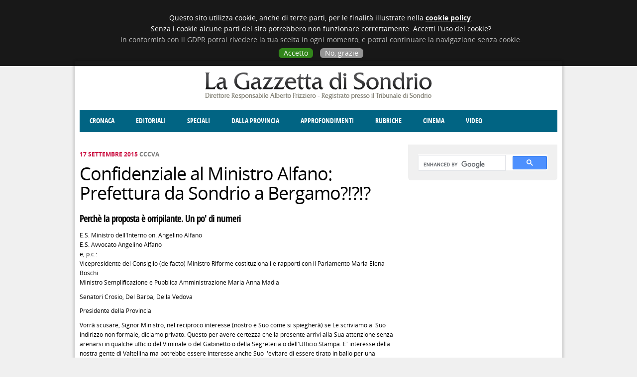

--- FILE ---
content_type: text/html; charset=utf-8
request_url: http://www.gazzettadisondrio.it/cccva/17092015/confidenziale-al-ministro-alfano-prefettura-sondrio-bergamo
body_size: 7946
content:
<!DOCTYPE html><html xmlns="http://www.w3.org/1999/xhtml" xml:lang="it" dir="ltr"
  xmlns:fb="http://ogp.me/ns/fb#"
  xmlns:og="http://ogp.me/ns#">

<head profile="http://www.w3.org/1999/xhtml/vocab">
  <meta id="viewport" name="viewport" content="width=device-width, minimum-scale=1.0, maximum-scale=1.0" />
  <meta http-equiv="Content-Type" content="text/html; charset=utf-8" />
<link rel="shortcut icon" href="http://www.gazzettadisondrio.it/sites/all/themes/nereal/favicon.ico" type="image/vnd.microsoft.icon" />
<meta name="description" content="E.S. Ministro dell&#039;Interno on. Angelino AlfanoE.S. Avvocato Angelino Alfanoe, p.c.:Vicepresidente del Consiglio (de facto) Ministro Riforme costituzionali e rapporti con il Parlamento Maria Elena BoschiMinistro Semplificazione e Pubblica Amministrazione Maria Anna MadiaSenatori Crosio, Del Barba, Della VedovaPresidente della ProvinciaVorrà scusare, Signor Ministro, nel" />
<meta name="rights" content="La Gazzetta di Sondrio" />
<link rel="image_src" href="http://www.gazzettadisondrio.it/files/news/bgso.png" />
<link rel="canonical" href="http://www.gazzettadisondrio.it/cccva/17092015/confidenziale-al-ministro-alfano-prefettura-sondrio-bergamo" />
<link rel="shortlink" href="http://www.gazzettadisondrio.it/node/23229" />
<meta property="og:site_name" content="La Gazzetta di Sondrio" />
<meta property="og:type" content="article" />
<meta property="og:url" content="http://www.gazzettadisondrio.it/cccva/17092015/confidenziale-al-ministro-alfano-prefettura-sondrio-bergamo" />
<meta property="og:title" content="Confidenziale al Ministro Alfano: Prefettura da Sondrio a Bergamo?!?!?" />
<meta property="og:description" content="E.S. Ministro dell&#039;Interno on. Angelino AlfanoE.S. Avvocato Angelino Alfanoe, p.c.:Vicepresidente del Consiglio (de facto) Ministro Riforme costituzionali e rapporti con il Parlamento Maria Elena BoschiMinistro Semplificazione e Pubblica Amministrazione Maria Anna MadiaSenatori Crosio, Del Barba, Della VedovaPresidente della ProvinciaVorrà scusare, Signor Ministro, nel reciproco interesse (nostro e Suo come si spiegherà) se Le scriviamo al Suo indirizzo non formale, diciamo privato." />
<meta property="og:image" content="http://www.gazzettadisondrio.it/files/news/bgso.png" />
  <meta property="og:image" content="http://www.gazzettadisondrio.it/ext/facebook/logo.png" />
  <title>Confidenziale al Ministro Alfano: Prefettura da Sondrio a Bergamo?!?!? | La Gazzetta di Sondrio</title>
  <script type="text/javascript">
    var analytics = "UA-2288187-35";
  </script>
  <script type="text/javascript" src="//cdn.nereal.com/privacy/dev.cookie.js"></script> 
  <link type="text/css" rel="stylesheet" href="http://www.gazzettadisondrio.it/files/css/css_zuMRddexdkJghtiIHBqC1KIk5L2CnffeZCWvPntLgA0.css" media="all" />
<link type="text/css" rel="stylesheet" href="http://www.gazzettadisondrio.it/files/css/css_Kj8epnasxeHr8-Nu4Di-Z3OL-pQ6xpMbDzeB-DweJI8.css" media="all" />
<link type="text/css" rel="stylesheet" href="" media="all" />
<link type="text/css" rel="stylesheet" href="http://www.gazzettadisondrio.it/files/css/css_rBM7dv-kdlbjZesYPU8RDYRX0GWzhnq0cnPReGZ25Nw.css" media="all" />
  <script type="text/javascript" src="http://www.gazzettadisondrio.it/misc/jquery.js?v=1.4.4"></script>
<script type="text/javascript" src="http://www.gazzettadisondrio.it/misc/jquery-extend-3.4.0.js?v=1.4.4"></script>
<script type="text/javascript" src="http://www.gazzettadisondrio.it/misc/jquery-html-prefilter-3.5.0-backport.js?v=1.4.4"></script>
<script type="text/javascript" src="http://www.gazzettadisondrio.it/misc/jquery.once.js?v=1.2"></script>
<script type="text/javascript" src="http://www.gazzettadisondrio.it/misc/drupal.js?sjfx8s"></script>
<script type="text/javascript" src="http://www.gazzettadisondrio.it/sites/all/modules/contentanalysis/contentanalysis.js?sjfx8s"></script>
<script type="text/javascript" src="http://www.gazzettadisondrio.it/sites/all/modules/google_cse/google_cse.js?sjfx8s"></script>
<script type="text/javascript" src="http://www.gazzettadisondrio.it/files/languages/it_hzMzgg8wkovoeTEoeE2XsU59pEiCLktgcb3ZahiVvl4.js?sjfx8s"></script>
<script type="text/javascript" src="http://www.gazzettadisondrio.it/sites/all/libraries/colorbox/jquery.colorbox-min.js?sjfx8s"></script>
<script type="text/javascript" src="http://www.gazzettadisondrio.it/sites/all/modules/colorbox/js/colorbox.js?sjfx8s"></script>
<script type="text/javascript" src="http://www.gazzettadisondrio.it/sites/all/modules/colorbox/styles/stockholmsyndrome/colorbox_style.js?sjfx8s"></script>
<script type="text/javascript" src="//partner.googleadservices.com/gampad/google_service.js"></script>
<script type="text/javascript">
<!--//--><![CDATA[//><!--
var switchTo5x = true;var useFastShare = true;
//--><!]]>
</script>
<script type="text/javascript" src="http://w.sharethis.com/button/buttons.js"></script>
<script type="text/javascript">
<!--//--><![CDATA[//><!--
if (typeof stLight !== 'undefined') { stLight.options({"publisher":"c7833798-6bf2-45fa-8188-a3b75c053e01","version":"5x","lang":"it"}); }
//--><!]]>
</script>
<script type="text/javascript" src="http://www.gazzettadisondrio.it/sites/all/modules/google_analytics/googleanalytics.js?sjfx8s"></script>
<script type="text/javascript">
<!--//--><![CDATA[//><!--
(function(i,s,o,g,r,a,m){i["GoogleAnalyticsObject"]=r;i[r]=i[r]||function(){(i[r].q=i[r].q||[]).push(arguments)},i[r].l=1*new Date();a=s.createElement(o),m=s.getElementsByTagName(o)[0];a.async=1;a.src=g;m.parentNode.insertBefore(a,m)})(window,document,"script","https://www.google-analytics.com/analytics.js","ga");ga("create", "UA-2288187-35", {"cookieDomain":"auto"});ga("send", "pageview");
//--><!]]>
</script>
<script type="text/javascript">
<!--//--><![CDATA[//><!--
GS_googleAddAdSenseService("ca-pub-5134907936093363");
GS_googleEnableAllServices();

//--><!]]>
</script>
<script type="text/javascript">
<!--//--><![CDATA[//><!--
GA_googleAddAttr("v-sezione", "CCCVA");

//--><!]]>
</script>
<script type="text/javascript">
<!--//--><![CDATA[//><!--
GA_googleAddSlot("ca-pub-5134907936093363", "Testa-MezzoTono_Sx");
GA_googleAddSlot("ca-pub-5134907936093363", "Testa-MezzoTono_Dx");
GA_googleAddSlot("ca-pub-5134907936093363", "Corpo-Verticale_BassoAttivi");
GA_googleAddSlot("ca-pub-5134907936093363", "Sfondo-Pieno_Sx");
GA_googleAddSlot("ca-pub-5134907936093363", "Sfondo-Pieno_Dx");
GA_googleAddSlot("ca-pub-5134907936093363", "Testa-Leaderboard");

//--><!]]>
</script>
<script type="text/javascript">
<!--//--><![CDATA[//><!--
GA_googleFetchAds();

//--><!]]>
</script>
<script type="text/javascript" src="http://www.gazzettadisondrio.it/sites/all/themes/nereal/js/main.js?sjfx8s"></script>
<script type="text/javascript">
<!--//--><![CDATA[//><!--
jQuery.extend(Drupal.settings, {"basePath":"\/","pathPrefix":"","ajaxPageState":{"theme":"nereal","theme_token":"Vw8dI6G8k0BxL6hXRdmN_g-1fdfY2pJGdR7sONyi_GA","js":{"misc\/jquery.js":1,"misc\/jquery-extend-3.4.0.js":1,"misc\/jquery-html-prefilter-3.5.0-backport.js":1,"misc\/jquery.once.js":1,"misc\/drupal.js":1,"sites\/all\/modules\/contentanalysis\/contentanalysis.js":1,"sites\/all\/modules\/google_cse\/google_cse.js":1,"public:\/\/languages\/it_hzMzgg8wkovoeTEoeE2XsU59pEiCLktgcb3ZahiVvl4.js":1,"sites\/all\/libraries\/colorbox\/jquery.colorbox-min.js":1,"sites\/all\/modules\/colorbox\/js\/colorbox.js":1,"sites\/all\/modules\/colorbox\/styles\/stockholmsyndrome\/colorbox_style.js":1,"\/\/partner.googleadservices.com\/gampad\/google_service.js":1,"0":1,"http:\/\/w.sharethis.com\/button\/buttons.js":1,"1":1,"sites\/all\/modules\/google_analytics\/googleanalytics.js":1,"2":1,"3":1,"4":1,"5":1,"6":1,"sites\/all\/themes\/nereal\/js\/main.js":1,"sites\/all\/modules\/google_cse\/google_cse_results.js":1,"7":1,"8":1,"9":1,"10":1,"11":1,"12":1,"13":1},"css":{"modules\/aggregator\/aggregator.css":1,"sites\/all\/modules\/google_cse\/google_cse.css":1,"modules\/search\/search.css":1,"sites\/all\/modules\/colorbox\/styles\/stockholmsyndrome\/colorbox_style.css":1,"sites\/all\/modules\/google_admanager\/google_admanager.css":1,"sites\/all\/themes\/nereal\/styles\/service.css":1,"sites\/all\/themes\/nereal\/styles\/layout.css":1,"sites\/all\/themes\/nereal\/styles\/typography.css":1,"sites\/all\/themes\/nereal\/styles\/main.css":1}},"colorbox":{"opacity":"0.85","current":"{current} of {total}","previous":"\u00ab Prev","next":"Next \u00bb","close":"Chiudi","maxWidth":"98%","maxHeight":"98%","fixed":true,"mobiledetect":true,"mobiledevicewidth":"480px","specificPagesDefaultValue":"admin*\nimagebrowser*\nimg_assist*\nimce*\nnode\/add\/*\nnode\/*\/edit\nprint\/*\nprintpdf\/*\nsystem\/ajax\nsystem\/ajax\/*"},"googleCSE":{"cx":"006621795656457133380:bjlr5y1-nqu","language":"","resultsWidth":600,"domain":"www.google.com","showWaterMark":true},"googleanalytics":{"trackOutbound":1,"trackMailto":1,"trackDownload":1,"trackDownloadExtensions":"7z|aac|arc|arj|asf|asx|avi|bin|csv|doc(x|m)?|dot(x|m)?|exe|flv|gif|gz|gzip|hqx|jar|jpe?g|js|mp(2|3|4|e?g)|mov(ie)?|msi|msp|pdf|phps|png|ppt(x|m)?|pot(x|m)?|pps(x|m)?|ppam|sld(x|m)?|thmx|qtm?|ra(m|r)?|sea|sit|tar|tgz|torrent|txt|wav|wma|wmv|wpd|xls(x|m|b)?|xlt(x|m)|xlam|xml|z|zip","trackColorbox":1},"urlIsAjaxTrusted":{"\/cccva\/17092015\/confidenziale-al-ministro-alfano-prefettura-sondrio-bergamo":true}});
//--><!]]>
</script>
</head>

<body class="html not-front not-logged-in one-sidebar sidebar-second page-node page-node- page-node-23229 node-type-article">
  <div id="skip-link"><a href="/#main-content" class="element-invisible element-focusable">Salta al contenuto principale</a></div>    <div id="page-wrapper">
      <div id="leaderboard">
        <div class="region region-leaderboard">
    <div class="block block-google-admanager" id="block-google-admanager-10caf813645a198eb8c0e38efbd8888e">
      
  <div class="block-content clearfix">
    <div id="gam-holder-Testa-Leaderboard" class="gam-holder"><script type="text/javascript">GA_googleFillSlot("Testa-Leaderboard");</script></div>  </div>
</div>
  </div>
    </div>
        <div id="ad_left">
        <div class="region region-ad-left">
    <div class="block block-google-admanager" id="block-google-admanager-73fbfce84a82ff872758bd93c04a5d3e">
      
  <div class="block-content clearfix">
    <div id="gam-holder-Sfondo-Pieno_Sx" class="gam-holder"><script type="text/javascript">GA_googleFillSlot("Sfondo-Pieno_Sx");</script></div>  </div>
</div>
  </div>
    </div>
        <div id="ad_right">
        <div class="region region-ad-right">
    <div class="block block-google-admanager" id="block-google-admanager-52143685e3858daf802ce2af59958026">
      
  <div class="block-content clearfix">
    <div id="gam-holder-Sfondo-Pieno_Dx" class="gam-holder"><script type="text/javascript">GA_googleFillSlot("Sfondo-Pieno_Dx");</script></div>  </div>
</div>
  </div>
    </div>
  
  <div id="page">
    <div id="header">
              <div id="header_left">
            <div class="region region-header-left">
    <div class="block block-google-admanager" id="block-google-admanager-d154012edb3b881b2dc6c65ff54d32fa">
      
  <div class="block-content clearfix">
    <div id="gam-holder-Testa-MezzoTono_Sx" class="gam-holder"><script type="text/javascript">GA_googleFillSlot("Testa-MezzoTono_Sx");</script></div>  </div>
</div>
  </div>
        </div>
                        <a href="/" title="Home" rel="home" id="logo"><img src="http://www.gazzettadisondrio.it/sites/all/themes/nereal/logo.png" alt="Home" /></a>                
                      <div id="header_right">
            <div class="region region-header-right">
    <div class="block block-google-admanager" id="block-google-admanager-3362ef761d2e0d55a48b0e7d22724970">
      
  <div class="block-content clearfix">
    <div id="gam-holder-Testa-MezzoTono_Dx" class="gam-holder"><script type="text/javascript">GA_googleFillSlot("Testa-MezzoTono_Dx");</script></div>  </div>
</div>
  </div>
        </div>
          </div>

    <div id="menu-header">
        <div class="region region-header">
    <div class="block block-system" id="block-system-main-menu">
      
  <div class="block-content clearfix">
    <ul class="menu"><li class="first leaf"><a href="/news/cronaca" title="">Cronaca</a></li>
<li class="leaf"><a href="/news/editoriali" title="">Editoriali</a></li>
<li class="leaf"><a href="/news/speciali" title="">Speciali</a></li>
<li class="leaf"><a href="/news/dalla-provincia" title="">Dalla provincia</a></li>
<li class="expanded"><a href="/news/approfondimenti" title="">Approfondimenti</a><ul class="menu"><li class="first leaf"><a href="/news/societa" title="">Società</a></li>
<li class="leaf"><a href="/news/costume" title="">Costume</a></li>
<li class="leaf"><a href="/news/economia" title="">Economia</a></li>
<li class="leaf"><a href="/news/giustizia" title="">Giustizia</a></li>
<li class="leaf"><a href="/news/territorio" title="">Territorio</a></li>
<li class="leaf"><a href="/news/cultura-e-spettacoli" title="">Cultura e spettacoli</a></li>
<li class="last leaf"><a href="/news/politica" title="">Politica</a></li>
</ul></li>
<li class="expanded"><a href="/news/rubriche" title="">Rubriche</a><ul class="menu"><li class="first leaf"><a href="/news/enogastronomia" title="">Enogastronomia</a></li>
<li class="leaf"><a href="/news/donne-di-valtellina" title="">Donne di Valtellina</a></li>
<li class="leaf"><a href="/news/degno-di-nota" title="">Degno di nota</a></li>
<li class="leaf"><a href="/news/angolo-delle-idee" title="">Angolo delle idee</a></li>
<li class="leaf"><a href="/news/fatti-dello-spirito" title="">Fatti dello Spirito</a></li>
<li class="last leaf"><a href="/news/cccva" title="">CCCVa</a></li>
</ul></li>
<li class="leaf"><a href="/cinema" title="">Cinema</a></li>
<li class="last leaf"><a href="/video" title="">Video</a></li>
</ul>  </div>
</div>
  </div>
    </div>

    
    
    
    <div id="main-wrapper">
      <div id="main" class="clearfix">
                  <div id="sidebar-second" class="column sidebar">
            <div class="section">
                <div class="region region-sidebar-second">
    <div class="block block-google-cse" id="block-google-cse-google-cse">
      
  <div class="block-content clearfix">
    

  <form action="/cccva/17092015/confidenziale-al-ministro-alfano-prefettura-sondrio-bergamo" method="get" id="google-cse-results-searchbox-form" accept-charset="UTF-8"><div><input type="hidden" name="cx" value="006621795656457133380:bjlr5y1-nqu" />
<input type="hidden" name="cof" value="FORID:11" />
<div class="form-item form-type-textfield form-item-query">
  <label for="edit-query">Inserisci le chiavi di ricerca </label>
 <input type="text" id="edit-query" name="query" value="" size="40" maxlength="128" class="form-text" />
</div>
<input type="submit" id="edit-sa" name="op" value="Cerca" class="form-submit" /><input type="hidden" name="form_build_id" value="form-yJA4xViu3z_9Cb0mUPeyXKCMNK_h1It4p2w_PXIFeG4" />
<input type="hidden" name="form_id" value="google_cse_results_searchbox_form" />
</div></form>
<div id="google-cse-results">
  <gcse:search gname="google_cse"></gcse:search>  <noscript>
    You must enable JavaScript to view the search results.  </noscript>
</div>
  </div>
</div>
<div class="block block-block" id="block-block-16">
      
  <div class="block-content clearfix">
    <style>
.gsc-control-cse { padding: 0; }
.block-google-cse #google-cse-results-searchbox-form { display: none; }
#block-block-16 { display: none; }
.gsc-control-cse div { height: 30px; }
</style>  </div>
</div>
  </div>
            </div>
          </div>
                <div id="main-column">
                    <div id="content" class="column">
            <div class="section">
                            <a id="main-content"></a>
  
                
                              <div class="tabs">
                                  </div>
                
                
                
                <div class="region region-content">
    <div class="block block-system" id="block-system-main">
      
  <div class="block-content clearfix">
    
<div class="node node-article node-promoted node-type-article node-pagearticle" id="node-23229">
  
      
      <div class="submitted">
      17 Settembre 2015 <span class="section">CCCVA</span>    </div>
  
        <h1 class="title" id="page-title">Confidenziale al Ministro Alfano: Prefettura da Sondrio a Bergamo?!?!?</h1>
    
  <div class="node-content clearfix">
    <div class="sharethis-buttons"><div class="sharethis-wrapper"><span st_url="http://www.gazzettadisondrio.it/cccva/17092015/confidenziale-al-ministro-alfano-prefettura-sondrio-bergamo" st_title="Confidenziale al Ministro Alfano: Prefettura da Sondrio a Bergamo?!?!?" class="st_facebook_hcount" displayText="facebook"></span>
<span st_url="http://www.gazzettadisondrio.it/cccva/17092015/confidenziale-al-ministro-alfano-prefettura-sondrio-bergamo" st_title="Confidenziale al Ministro Alfano: Prefettura da Sondrio a Bergamo?!?!?" class="st_twitter_hcount" displayText="twitter" st_via="GazzettaSondrio" st_username=""></span>
<span st_url="http://www.gazzettadisondrio.it/cccva/17092015/confidenziale-al-ministro-alfano-prefettura-sondrio-bergamo" st_title="Confidenziale al Ministro Alfano: Prefettura da Sondrio a Bergamo?!?!?" class="st_email_hcount" displayText="email" st_via="GazzettaSondrio" st_username=""></span>
<span st_url="http://www.gazzettadisondrio.it/cccva/17092015/confidenziale-al-ministro-alfano-prefettura-sondrio-bergamo" st_title="Confidenziale al Ministro Alfano: Prefettura da Sondrio a Bergamo?!?!?" class="st_plusone_hcount" displayText="plusone" st_via="GazzettaSondrio" st_username=""></span>
</div></div>
<div class="field field-name-field-subtitle field-type-text field-label-hidden"><div class="field-items"><div class="field-item even">Perchè la proposta è orripilante. Un po' di numeri</div></div></div><div class="field field-name-body field-type-text-with-summary field-label-hidden"><div class="field-items"><div class="field-item even"><p>E.S. Ministro dell'Interno on. Angelino Alfano<br />E.S. Avvocato Angelino Alfano<br />e, p.c.:<br />Vicepresidente del Consiglio (de facto) Ministro Riforme costituzionali e rapporti con il Parlamento Maria Elena Boschi<br />Ministro Semplificazione e Pubblica Amministrazione Maria Anna Madia</p>
<p>Senatori Crosio, Del Barba, Della Vedova</p>
<p>Presidente della Provincia</p>
<p>Vorrà scusare, Signor Ministro, nel reciproco interesse (nostro e Suo come si spiegherà) se Le scriviamo al Suo indirizzo non formale, diciamo privato. Questo per avere certezza che la presente arrivi alla Sua attenzione senza arenarsi in qualche ufficio del Viminale o del Gabinetto o della Segreteria o dell'Ufficio Stampa. E' interesse della nostra gente di Valtellina ma potrebbe essere interesse anche Suo l'evitare di essere tirato in ballo per una vicenda a dir poco kafkiana in cui Ella ovviamente non c'entra nulla.</p>
<p>Sondrio 'scende' a Bergamo<br />La vicenda è quella del ventilato  accorpamento delle Prefetture di Sondrio e Bergamo. Hanno in comune, tali due province, una cinquantina di km mentre assai modeste sono le tratte confinanti tra Sondrio e Bolzano, Trento, Brescia, Lecco, Como. Considerando questo dato  la scelta sembrerebbe fisiologica e quindi scontata.<br />NON È COSÌ.<br />Non esiste solo il dato demografico per cui si aggrega quella di minore popolazione a quella che ne ha di più. Ovviamente bisogna anche vedere l'altro fattore, quello territoriale. Un conto è una qualsiasi carta geografica e un altro conto la realtà.<br />LA INFORMIAMO INFATTI, Signor Ministro, CHE ESISTE UNA VARIABILE IGNORATA DAI SUOI COLLABORATORI nonostante la sua importanza e la sua visibilità.</p>
<p>50 km in comune? Si, ma...<br />50 km di confine insieme, sì tanti MA TUTTI OCCUPATI DA UNA CATENA MONTUOSA IMPERVIA, nota come PREALPI, e, nello specifico ALPI OROBIE, a quote comprese TRA 2000 E 3000 METRI.<br />UN SOLO PASSO CONGIUNGE LE PROVINCE DI SONDRIO E BERGAMO percorribile però SOLO D'ESTATE partendo dai 300 metri slm di Sondrio salendo ai 1985 frane permettendo, e poi ridiscendendo ai 249 di Bergamo Espertissimi di fuori strada possono avventurarsi anche sul Passo di Dordona (m. 1930) ma anche lì solo d'estate. Le vie di accesso a Bergamo passano soltanto o dalla provincia di Lecco o dalla provincia di Brescia via Passo dell'Aprica</p>
<p>Km e tempi per arrivare in Prefettura<br />Chi dovesse raggiungere la Prefettura accorpata di Bergamo si troverebbe a dover percorrere le seguenti distanze (fra parentesi quelle attuali per venire alla Prefettura di Sondrio) tenuto conto che il solo Comune di Aprica ha la via più breve, sia pur di poco, tramite la Valcamonica (Brescia): Dati da Via Michelin:</p>
<p>Da Livigno 199  km (105)  4 ore e 15 minuti (via Passo Aprica)<br />Da Livigno 224  km (105)  4 ore e 58 (via Lecco)<br />Da Bormio 175  km (67)  3 ore e 32 ((via Passo Aprica)<br />Da Bormio 186  km (67)   3 ore e 55 (Via Lecco)<br />Da Sondrio 119 km (-)     2 ore e 29 (Via Lecco)<br />Da Morbegno  km 94 (25) 1 ora e 56 (Via Lecco)<br />Da Chiavenna km 103 (63) 2 ore e 11 (Via Lecco)</p>
<p>S'intende, Signor Ministro, per sola andata e per tutti e 78 Comuni. C'è da presumere che i compilatori della orripilante proposta di accorpamento non conoscano la geografia oltre che il buon senso.</p>
<p>200 km di confine extracomunitario<br />Si è vista in precedenza la situazione dei confini della provincia di Sondrio, non ancora quella del confine nord. Ebbene si tratta di UN ARCO ALPINO DI CIRCA 200 KM che parte dalle Alpi Lepontine e prosegue con le Retiche sino, per luoghi familiari, allo Stelvio e al Lago di Livigno tutto a quote alte sino ai 4000 metri. OLTRE QUEI 200 KM C'È UN PAESE EXTRACOMUNITARIO, LA SVIZZERA; DI QUA DUNQUE L'EUROPA. Passi carrabili sui 2000 metri e oltre sui due versanti: Spluga, Maloia, Forcola, Bernina, Santa Maria, Stelvio, Foscagno, Eira. Ferrovia UNESCO Tirano-S.Moritz.<br />CONTROLLO SU TUTTA QUESTA ZONA DA BERGAMO?!?</p>
<p>Mano destra e mano sinistra<br />La mano destra evidentemente non sa quel che fa la sinistra. Solleciti, Egregio Ministro, i Suoi collaboratori a studiarsi la recente legislazione. Il Governo ha proposto, il Parlamento approvato, e il Presidente della Repubblica promulgato, uno status particolare per le Province “interamente montane e confinanti” fra cui Sondrio. A questo riconoscimento la proposta di accorpamento si contrappone vistosamente con ampio deficit di buon senso oltre ad impreparazione e incompetenza.</p>
<p>Ipotesi alternative<br />Se a qualcuno venisse in mente di seguire ipotesi alternative gli dica sin d'ora, Signor Ministro, di lasciar perdere e di non buttare via altro tempo con altre proposte parimenti orripilanti. Sono i dati a dirlo.</p>
<p>Di che si parla, anzi si sparla<br />Vale la pena infine, Signor Ministro, che Ella si faccia dare dal Capo di Gabinetto la situazione della Prefettura di Sondrio. Non ci sono migliaia di addetti ma neppure centinaia bensì poche decine. E ci sono uffici che secondo tradizione di questa Terra funzionano egregiamente. E ci sono dirigenti che, al di là di posizioni politiche degli amministratori – posizioni che restano fuori della porta – spesso si incontrano con Sindaci e rappresentanti della comunità mirando al benessere della gente.</p>
<p>Dia un'occhiata alla proposta di accorpamento dunque ma chiami anche a risponderne, prima di farla finire nel cestino, chi l'ha redatta.<br />Grazie per l'attenzione.<br /> </p>
</div></div></div><div class="field field-name-field-firma field-type-text field-label-hidden"><div class="field-items"><div class="field-item even">Comitato Cittadini Consumatori Valtellina - Alberto Frizziero</div></div></div><div class="field field-name-field-section field-type-taxonomy-term-reference field-label-hidden"><div class="field-items"><div class="field-item even">CCCVA</div></div></div>  </div>

    </div>  </div>
</div>
<div class="block block-block" id="block-block-9">
      
  <div class="block-content clearfix">
    <div id="currents"><!-- <a href="https://www.google.com/producer/editions/CAowrdS1Bw/la_gazzetta_di_sondrio"><img src="/sites/default/files/banner/currents.jpg"></a><br><a href="/segnala-notizia"><br><img alt="" src="/sites/default/files/banner/segnala-notizia.png" style="width: 98px; height: 40px;"></a> --></div>  </div>
</div>
  </div>
                          </div>
          </div>
                  </div>
      </div>
    </div>

    <div id="footer">
      <div class="section">
          <div class="region region-footer">
    <div class="block block-block" id="block-block-1">
      
  <div class="block-content clearfix">
    <p>La Gazzetta di Sondrio - Direttore Responsabile Alberto Frizziero - Registrazione al Tribunale di Sondrio 285 del 27.8.1997 - Tutti i diritti riservati - <a href="/contatti">Contatti</a><a href="#" id="desktopswitch"> - Versione desktop</a></p>
  </div>
</div>
<div class="block block-google-admanager" id="block-google-admanager-666e08e10d452056bfe7ccd873735946">
      
  <div class="block-content clearfix">
    <div id="gam-holder-Corpo-Verticale_BassoAttivi" class="gam-holder"><script type="text/javascript">GA_googleFillSlot("Corpo-Verticale_BassoAttivi");</script></div>  </div>
</div>
  </div>
      </div>
    </div>
    
    
  </div>
</div>
  <script type="text/javascript">
jQuery(document).ready(function($) {
  $.ajax({
   url: "/statistics_ajax/update/" + 23229,
   type: "POST",
   dataTypeString: "text"
  });
});
  </script>
    <script type="text/javascript" src="http://www.gazzettadisondrio.it/sites/all/modules/google_cse/google_cse_results.js?sjfx8s"></script>
</body>
</html>


--- FILE ---
content_type: application/x-javascript
request_url: http://www.gazzettadisondrio.it/sites/all/libraries/colorbox/jquery.colorbox-min.js?sjfx8s
body_size: 4518
content:
/*!
	jQuery ColorBox v1.4.0 - 2013-02-12
	(c) 2013 Jack Moore - jacklmoore.com/colorbox
	license: http://www.opensource.org/licenses/mit-license.php
*/
(function(e,t,i){function o(i,o,n){var r=t.createElement(i);return o&&(r.id=Y+o),n&&(r.style.cssText=n),e(r)}function n(e){var t=T.length,i=(A+e)%t;return 0>i?t+i:i}function r(e,t){return Math.round((/%/.test(e)?("x"===t?k.width():k.height())/100:1)*parseInt(e,10))}function h(e){return _.photo||_.photoRegex.test(e)}function l(e){return _.retinaUrl&&i.devicePixelRatio>1?e.replace(_.photoRegex,_.retinaSuffix):e}function s(t){e.contains(w[0],t.target)||w[0]===t.target||(t.stopPropagation(),w.focus())}function a(){var t,i=e.data(N,V);null==i?(_=e.extend({},J),console&&console.log&&console.log("Error: cboxElement missing settings object")):_=e.extend({},i);for(t in _)e.isFunction(_[t])&&"on"!==t.slice(0,2)&&(_[t]=_[t].call(N));_.rel=_.rel||N.rel||e(N).data("rel")||"nofollow",_.href=_.href||e(N).attr("href"),_.title=_.title||N.title,"string"==typeof _.href&&(_.href=e.trim(_.href))}function d(i,o){e(t).trigger(i),at.trigger(i),e.isFunction(o)&&o.call(N)}function c(){var e,t,i,o,n,r=Y+"Slideshow_",h="click."+Y;_.slideshow&&T[1]?(t=function(){clearTimeout(e)},i=function(){(_.loop||T[A+1])&&(e=setTimeout(G.next,_.slideshowSpeed))},o=function(){M.html(_.slideshowStop).unbind(h).one(h,n),at.bind(it,i).bind(tt,t).bind(ot,n),w.removeClass(r+"off").addClass(r+"on")},n=function(){t(),at.unbind(it,i).unbind(tt,t).unbind(ot,n),M.html(_.slideshowStart).unbind(h).one(h,function(){G.next(),o()}),w.removeClass(r+"on").addClass(r+"off")},_.slideshowAuto?o():n()):w.removeClass(r+"off "+r+"on")}function u(i){U||(N=i,a(),T=e(N),A=0,"nofollow"!==_.rel&&(T=e("."+Z).filter(function(){var t,i=e.data(this,V);return i&&(t=e(this).data("rel")||i.rel||this.rel),t===_.rel}),A=T.index(N),-1===A&&(T=T.add(N),A=T.length-1)),j||(j=q=!0,w.css({visibility:"hidden",display:"block"}),E=o(dt,"LoadedContent","width:0; height:0; overflow:hidden").appendTo(v),K=x.height()+C.height()+v.outerHeight(!0)-v.height(),z=y.width()+b.width()+v.outerWidth(!0)-v.width(),D=E.outerHeight(!0),B=E.outerWidth(!0),m.css({opacity:parseFloat(_.opacity),cursor:_.overlayClose?"pointer":"auto",visibility:"visible"}).show(),_.w=r(_.initialWidth,"x"),_.h=r(_.initialHeight,"y"),G.position(),lt&&k.bind("resize."+st+" scroll."+st,function(){m.css({width:k.width(),height:k.height(),top:k.scrollTop(),left:k.scrollLeft()})}).trigger("resize."+st),c(),d(et,_.onOpen),P.add(W).hide(),R.html(_.close).show(),w.focus(),t.addEventListener&&(t.addEventListener("focus",s,!0),at.one(nt,function(){t.removeEventListener("focus",s,!0)})),_.returnFocus&&at.one(nt,function(){e(N).focus()})),G.load(!0))}function f(){!w&&t.body&&(X=!1,k=e(i),w=o(dt).attr({id:V,"class":ht?Y+(lt?"IE6":"IE"):"",role:"dialog",tabindex:"-1"}).hide(),m=o(dt,"Overlay",lt?"position:absolute":"").hide(),L=o(dt,"LoadingOverlay").add(o(dt,"LoadingGraphic")),g=o(dt,"Wrapper"),v=o(dt,"Content").append(W=o(dt,"Title"),H=o(dt,"Current"),F=o("button","Previous"),S=o("button","Next"),M=o("button","Slideshow"),L,R=o("button","Close")),g.append(o(dt).append(o(dt,"TopLeft"),x=o(dt,"TopCenter"),o(dt,"TopRight")),o(dt,!1,"clear:left").append(y=o(dt,"MiddleLeft"),v,b=o(dt,"MiddleRight")),o(dt,!1,"clear:left").append(o(dt,"BottomLeft"),C=o(dt,"BottomCenter"),o(dt,"BottomRight"))).find("div div").css({"float":"left"}),I=o(dt,!1,"position:absolute; width:9999px; visibility:hidden; display:none"),P=S.add(F).add(H).add(M),e(t.body).append(m,w.append(g,I)))}function p(){function i(e){e.which>1||e.shiftKey||e.altKey||e.metaKey||(e.preventDefault(),u(this))}return w?(X||(X=!0,S.click(function(){G.next()}),F.click(function(){G.prev()}),R.click(function(){G.close()}),m.click(function(){_.overlayClose&&G.close()}),e(t).bind("keydown."+Y,function(e){var t=e.keyCode;j&&_.escKey&&27===t&&(e.preventDefault(),G.close()),j&&_.arrowKey&&T[1]&&(37===t?(e.preventDefault(),F.click()):39===t&&(e.preventDefault(),S.click()))}),e.isFunction(e.fn.on)?e(t).on("click."+Y,"."+Z,i):e("."+Z).live("click."+Y,i)),!0):!1}var m,w,g,v,x,y,b,C,T,k,E,I,L,W,H,M,S,F,R,P,_,K,z,D,B,N,A,O,j,q,U,$,G,Q,X,J={transition:"elastic",speed:300,width:!1,initialWidth:"600",innerWidth:!1,maxWidth:!1,height:!1,initialHeight:"450",innerHeight:!1,maxHeight:!1,scalePhotos:!0,scrolling:!0,inline:!1,html:!1,iframe:!1,fastIframe:!0,photo:!1,href:!1,title:!1,rel:!1,opacity:.9,preloading:!0,className:!1,retinaImage:!1,retinaUrl:!1,retinaSuffix:"@2x.$1",current:"image {current} of {total}",previous:"previous",next:"next",close:"close",xhrError:"This content failed to load.",imgError:"This image failed to load.",open:!1,returnFocus:!0,reposition:!0,loop:!0,slideshow:!1,slideshowAuto:!0,slideshowSpeed:2500,slideshowStart:"start slideshow",slideshowStop:"stop slideshow",photoRegex:/\.(gif|png|jp(e|g|eg)|bmp|ico)((#|\?).*)?$/i,onOpen:!1,onLoad:!1,onComplete:!1,onCleanup:!1,onClosed:!1,overlayClose:!0,escKey:!0,arrowKey:!0,top:!1,bottom:!1,left:!1,right:!1,fixed:!1,data:void 0},V="colorbox",Y="cbox",Z=Y+"Element",et=Y+"_open",tt=Y+"_load",it=Y+"_complete",ot=Y+"_cleanup",nt=Y+"_closed",rt=Y+"_purge",ht=!e.support.leadingWhitespace,lt=ht&&!i.XMLHttpRequest,st=Y+"_IE6",at=e({}),dt="div";e.colorbox||(e(f),G=e.fn[V]=e[V]=function(t,i){var o=this;if(t=t||{},f(),p()){if(e.isFunction(o))o=e("<a/>"),t.open=!0;else if(!o[0])return o;i&&(t.onComplete=i),o.each(function(){e.data(this,V,e.extend({},e.data(this,V)||J,t))}).addClass(Z),(e.isFunction(t.open)&&t.open.call(o)||t.open)&&u(o[0])}return o},G.position=function(e,t){function i(e){x[0].style.width=C[0].style.width=v[0].style.width=parseInt(e.style.width,10)-z+"px",v[0].style.height=y[0].style.height=b[0].style.height=parseInt(e.style.height,10)-K+"px"}var o,n,h,l=0,s=0,a=w.offset();k.unbind("resize."+Y),w.css({top:-9e4,left:-9e4}),n=k.scrollTop(),h=k.scrollLeft(),_.fixed&&!lt?(a.top-=n,a.left-=h,w.css({position:"fixed"})):(l=n,s=h,w.css({position:"absolute"})),s+=_.right!==!1?Math.max(k.width()-_.w-B-z-r(_.right,"x"),0):_.left!==!1?r(_.left,"x"):Math.round(Math.max(k.width()-_.w-B-z,0)/2),l+=_.bottom!==!1?Math.max(k.height()-_.h-D-K-r(_.bottom,"y"),0):_.top!==!1?r(_.top,"y"):Math.round(Math.max(k.height()-_.h-D-K,0)/2),w.css({top:a.top,left:a.left,visibility:"visible"}),e=w.width()===_.w+B&&w.height()===_.h+D?0:e||0,g[0].style.width=g[0].style.height="9999px",o={width:_.w+B+z,height:_.h+D+K,top:l,left:s},0===e&&w.css(o),w.dequeue().animate(o,{duration:e,complete:function(){i(this),q=!1,g[0].style.width=_.w+B+z+"px",g[0].style.height=_.h+D+K+"px",_.reposition&&setTimeout(function(){k.bind("resize."+Y,G.position)},1),t&&t()},step:function(){i(this)}})},G.resize=function(e){j&&(e=e||{},e.width&&(_.w=r(e.width,"x")-B-z),e.innerWidth&&(_.w=r(e.innerWidth,"x")),E.css({width:_.w}),e.height&&(_.h=r(e.height,"y")-D-K),e.innerHeight&&(_.h=r(e.innerHeight,"y")),e.innerHeight||e.height||(E.css({height:"auto"}),_.h=E.height()),E.css({height:_.h}),G.position("none"===_.transition?0:_.speed))},G.prep=function(t){function i(){return _.w=_.w||E.width(),_.w=_.mw&&_.mw<_.w?_.mw:_.w,_.w}function r(){return _.h=_.h||E.height(),_.h=_.mh&&_.mh<_.h?_.mh:_.h,_.h}if(j){var l,s="none"===_.transition?0:_.speed;E.empty().remove(),E=o(dt,"LoadedContent").append(t),E.hide().appendTo(I.show()).css({width:i(),overflow:_.scrolling?"auto":"hidden"}).css({height:r()}).prependTo(v),I.hide(),e(O).css({"float":"none"}),l=function(){function t(){ht&&w[0].style.removeAttribute("filter")}var i,r,l=T.length,a="frameBorder",c="allowTransparency";j&&(r=function(){clearTimeout($),L.hide(),d(it,_.onComplete)},ht&&O&&E.fadeIn(100),W.html(_.title).add(E).show(),l>1?("string"==typeof _.current&&H.html(_.current.replace("{current}",A+1).replace("{total}",l)).show(),S[_.loop||l-1>A?"show":"hide"]().html(_.next),F[_.loop||A?"show":"hide"]().html(_.previous),_.slideshow&&M.show(),_.preloading&&e.each([n(-1),n(1)],function(){var t,i,o=T[this],n=e.data(o,V);n&&n.href?(t=n.href,e.isFunction(t)&&(t=t.call(o))):t=e(o).attr("href"),t&&(h(t)||n.photo)&&(i=new Image,i.src=t)})):P.hide(),_.iframe?(i=o("iframe")[0],a in i&&(i[a]=0),c in i&&(i[c]="true"),_.scrolling||(i.scrolling="no"),e(i).attr({src:_.href,name:(new Date).getTime(),"class":Y+"Iframe",allowFullScreen:!0,webkitAllowFullScreen:!0,mozallowfullscreen:!0}).one("load",r).appendTo(E),at.one(rt,function(){i.src="//about:blank"}),_.fastIframe&&e(i).trigger("load")):r(),"fade"===_.transition?w.fadeTo(s,1,t):t())},"fade"===_.transition?w.fadeTo(s,0,function(){G.position(0,l)}):G.position(s,l)}},G.load=function(t){var n,s,c,u=G.prep;q=!0,O=!1,N=T[A],t||a(),Q&&w.add(m).removeClass(Q),_.className&&w.add(m).addClass(_.className),Q=_.className,d(rt),d(tt,_.onLoad),_.h=_.height?r(_.height,"y")-D-K:_.innerHeight&&r(_.innerHeight,"y"),_.w=_.width?r(_.width,"x")-B-z:_.innerWidth&&r(_.innerWidth,"x"),_.mw=_.w,_.mh=_.h,_.maxWidth&&(_.mw=r(_.maxWidth,"x")-B-z,_.mw=_.w&&_.w<_.mw?_.w:_.mw),_.maxHeight&&(_.mh=r(_.maxHeight,"y")-D-K,_.mh=_.h&&_.h<_.mh?_.h:_.mh),n=_.href,$=setTimeout(function(){L.show()},100),_.inline?(c=o(dt).hide().insertBefore(e(n)[0]),at.one(rt,function(){c.replaceWith(E.children())}),u(e(n))):_.iframe?u(" "):_.html?u(_.html):h(n)?(n=l(n),e(O=new Image).addClass(Y+"Photo").bind("error",function(){_.title=!1,u(o(dt,"Error").html(_.imgError))}).one("load",function(){var e;_.retinaImage&&i.devicePixelRatio>1&&(O.height=O.height/i.devicePixelRatio,O.width=O.width/i.devicePixelRatio),_.scalePhotos&&(s=function(){O.height-=O.height*e,O.width-=O.width*e},_.mw&&O.width>_.mw&&(e=(O.width-_.mw)/O.width,s()),_.mh&&O.height>_.mh&&(e=(O.height-_.mh)/O.height,s())),_.h&&(O.style.marginTop=Math.max(_.mh-O.height,0)/2+"px"),T[1]&&(_.loop||T[A+1])&&(O.style.cursor="pointer",O.onclick=function(){G.next()}),ht&&(O.style.msInterpolationMode="bicubic"),setTimeout(function(){u(O)},1)}),setTimeout(function(){O.src=n},1)):n&&I.load(n,_.data,function(t,i){u("error"===i?o(dt,"Error").html(_.xhrError):e(this).contents())})},G.next=function(){!q&&T[1]&&(_.loop||T[A+1])&&(A=n(1),G.load())},G.prev=function(){!q&&T[1]&&(_.loop||A)&&(A=n(-1),G.load())},G.close=function(){j&&!U&&(U=!0,j=!1,d(ot,_.onCleanup),k.unbind("."+Y+" ."+st),m.fadeTo(200,0),w.stop().fadeTo(300,0,function(){w.add(m).css({opacity:1,cursor:"auto"}).hide(),d(rt),E.empty().remove(),setTimeout(function(){U=!1,d(nt,_.onClosed)},1)}))},G.remove=function(){e([]).add(w).add(m).remove(),w=null,e("."+Z).removeData(V).removeClass(Z),e(t).unbind("click."+Y)},G.element=function(){return e(N)},G.settings=J)})(jQuery,document,window);